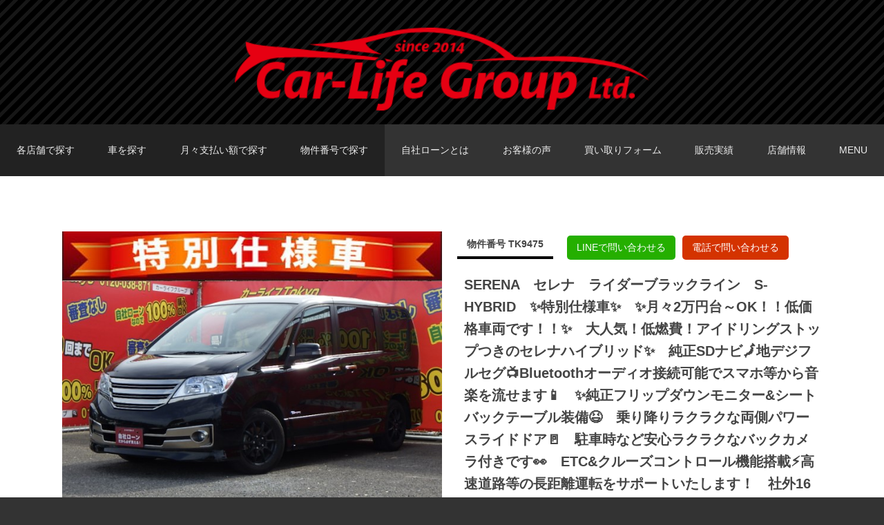

--- FILE ---
content_type: text/html; charset=UTF-8
request_url: https://loanok.jp/cars/241078
body_size: 14005
content:
<!DOCTYPE html>
<html lang="ja">
<head>
<meta charset="UTF-8">
<meta name="viewport" content="width=device-width, initial-scale=1, user-scalable=yes">
<title>SERENAセレナライダーブラックラインS-HYBRID✨特別仕様車✨✨月々2万円台～OK！！低価格 | 自社ローン カーライフグループ東京店</title>
<meta name="description" content="カーライフ東京店のSERENAセレナライダーブラックラインS-HYBRID✨特別仕様車✨✨月々2万円台～OK！！低価格ページです。純正ＳＤナビ（地デジフルセグＴＶ・Bluetooth・ミュージックキャッチャー・DVD・ＳD・USB・CD）バックカメラビルドインETC純正フリップダウンモニター革巻きハンドルクルーズコントロール両側パワースライドドアウインカーミ" />
<meta name="keywords" content="自社ローン,カーライフ,福岡,審査なし,中古車,ブラック,オートローン,東京店" />
<meta property="og:title" content="SERENAセレナライダーブラックラインS-HYBRID✨特別仕様車✨✨月々2万円台～OK！！低価格 | 自社ローン カーライフグループ東京店" />
<meta property="og:description" content="カーライフ東京店のSERENAセレナライダーブラックラインS-HYBRID✨特別仕様車✨✨月々2万円台～OK！！低価格ページです。純正ＳＤナビ（地デジフルセグＴＶ・Bluetooth・ミュージックキャッチャー・DVD・ＳD・USB・CD）バックカメラビルドインETC純正フリップダウンモニター革巻きハンドルクルーズコントロール両側パワースライドドアウインカーミ"/>
<meta property="og:type" content="article" />
<meta property="og:url" content="https://loanok.jp/cars/241078" />
<meta property="og:image" content="https://loanok.jp/app/wp-content/uploads/2023/05/e3d219bd4030239a894775015cc22207.jpg" />
<meta property="og:site_name" content="自社ローン カーライフグループ" />
<meta name='robots' content='max-image-preview:large' />
<link rel='stylesheet' id='wp-block-library-css'  href='https://loanok.jp/app/wp-includes/css/dist/block-library/style.min.css?ver=6.0.11' media='all' />
<style id='global-styles-inline-css'>
body{--wp--preset--color--black: #000000;--wp--preset--color--cyan-bluish-gray: #abb8c3;--wp--preset--color--white: #ffffff;--wp--preset--color--pale-pink: #f78da7;--wp--preset--color--vivid-red: #cf2e2e;--wp--preset--color--luminous-vivid-orange: #ff6900;--wp--preset--color--luminous-vivid-amber: #fcb900;--wp--preset--color--light-green-cyan: #7bdcb5;--wp--preset--color--vivid-green-cyan: #00d084;--wp--preset--color--pale-cyan-blue: #8ed1fc;--wp--preset--color--vivid-cyan-blue: #0693e3;--wp--preset--color--vivid-purple: #9b51e0;--wp--preset--gradient--vivid-cyan-blue-to-vivid-purple: linear-gradient(135deg,rgba(6,147,227,1) 0%,rgb(155,81,224) 100%);--wp--preset--gradient--light-green-cyan-to-vivid-green-cyan: linear-gradient(135deg,rgb(122,220,180) 0%,rgb(0,208,130) 100%);--wp--preset--gradient--luminous-vivid-amber-to-luminous-vivid-orange: linear-gradient(135deg,rgba(252,185,0,1) 0%,rgba(255,105,0,1) 100%);--wp--preset--gradient--luminous-vivid-orange-to-vivid-red: linear-gradient(135deg,rgba(255,105,0,1) 0%,rgb(207,46,46) 100%);--wp--preset--gradient--very-light-gray-to-cyan-bluish-gray: linear-gradient(135deg,rgb(238,238,238) 0%,rgb(169,184,195) 100%);--wp--preset--gradient--cool-to-warm-spectrum: linear-gradient(135deg,rgb(74,234,220) 0%,rgb(151,120,209) 20%,rgb(207,42,186) 40%,rgb(238,44,130) 60%,rgb(251,105,98) 80%,rgb(254,248,76) 100%);--wp--preset--gradient--blush-light-purple: linear-gradient(135deg,rgb(255,206,236) 0%,rgb(152,150,240) 100%);--wp--preset--gradient--blush-bordeaux: linear-gradient(135deg,rgb(254,205,165) 0%,rgb(254,45,45) 50%,rgb(107,0,62) 100%);--wp--preset--gradient--luminous-dusk: linear-gradient(135deg,rgb(255,203,112) 0%,rgb(199,81,192) 50%,rgb(65,88,208) 100%);--wp--preset--gradient--pale-ocean: linear-gradient(135deg,rgb(255,245,203) 0%,rgb(182,227,212) 50%,rgb(51,167,181) 100%);--wp--preset--gradient--electric-grass: linear-gradient(135deg,rgb(202,248,128) 0%,rgb(113,206,126) 100%);--wp--preset--gradient--midnight: linear-gradient(135deg,rgb(2,3,129) 0%,rgb(40,116,252) 100%);--wp--preset--duotone--dark-grayscale: url('#wp-duotone-dark-grayscale');--wp--preset--duotone--grayscale: url('#wp-duotone-grayscale');--wp--preset--duotone--purple-yellow: url('#wp-duotone-purple-yellow');--wp--preset--duotone--blue-red: url('#wp-duotone-blue-red');--wp--preset--duotone--midnight: url('#wp-duotone-midnight');--wp--preset--duotone--magenta-yellow: url('#wp-duotone-magenta-yellow');--wp--preset--duotone--purple-green: url('#wp-duotone-purple-green');--wp--preset--duotone--blue-orange: url('#wp-duotone-blue-orange');--wp--preset--font-size--small: 13px;--wp--preset--font-size--medium: 20px;--wp--preset--font-size--large: 36px;--wp--preset--font-size--x-large: 42px;}.has-black-color{color: var(--wp--preset--color--black) !important;}.has-cyan-bluish-gray-color{color: var(--wp--preset--color--cyan-bluish-gray) !important;}.has-white-color{color: var(--wp--preset--color--white) !important;}.has-pale-pink-color{color: var(--wp--preset--color--pale-pink) !important;}.has-vivid-red-color{color: var(--wp--preset--color--vivid-red) !important;}.has-luminous-vivid-orange-color{color: var(--wp--preset--color--luminous-vivid-orange) !important;}.has-luminous-vivid-amber-color{color: var(--wp--preset--color--luminous-vivid-amber) !important;}.has-light-green-cyan-color{color: var(--wp--preset--color--light-green-cyan) !important;}.has-vivid-green-cyan-color{color: var(--wp--preset--color--vivid-green-cyan) !important;}.has-pale-cyan-blue-color{color: var(--wp--preset--color--pale-cyan-blue) !important;}.has-vivid-cyan-blue-color{color: var(--wp--preset--color--vivid-cyan-blue) !important;}.has-vivid-purple-color{color: var(--wp--preset--color--vivid-purple) !important;}.has-black-background-color{background-color: var(--wp--preset--color--black) !important;}.has-cyan-bluish-gray-background-color{background-color: var(--wp--preset--color--cyan-bluish-gray) !important;}.has-white-background-color{background-color: var(--wp--preset--color--white) !important;}.has-pale-pink-background-color{background-color: var(--wp--preset--color--pale-pink) !important;}.has-vivid-red-background-color{background-color: var(--wp--preset--color--vivid-red) !important;}.has-luminous-vivid-orange-background-color{background-color: var(--wp--preset--color--luminous-vivid-orange) !important;}.has-luminous-vivid-amber-background-color{background-color: var(--wp--preset--color--luminous-vivid-amber) !important;}.has-light-green-cyan-background-color{background-color: var(--wp--preset--color--light-green-cyan) !important;}.has-vivid-green-cyan-background-color{background-color: var(--wp--preset--color--vivid-green-cyan) !important;}.has-pale-cyan-blue-background-color{background-color: var(--wp--preset--color--pale-cyan-blue) !important;}.has-vivid-cyan-blue-background-color{background-color: var(--wp--preset--color--vivid-cyan-blue) !important;}.has-vivid-purple-background-color{background-color: var(--wp--preset--color--vivid-purple) !important;}.has-black-border-color{border-color: var(--wp--preset--color--black) !important;}.has-cyan-bluish-gray-border-color{border-color: var(--wp--preset--color--cyan-bluish-gray) !important;}.has-white-border-color{border-color: var(--wp--preset--color--white) !important;}.has-pale-pink-border-color{border-color: var(--wp--preset--color--pale-pink) !important;}.has-vivid-red-border-color{border-color: var(--wp--preset--color--vivid-red) !important;}.has-luminous-vivid-orange-border-color{border-color: var(--wp--preset--color--luminous-vivid-orange) !important;}.has-luminous-vivid-amber-border-color{border-color: var(--wp--preset--color--luminous-vivid-amber) !important;}.has-light-green-cyan-border-color{border-color: var(--wp--preset--color--light-green-cyan) !important;}.has-vivid-green-cyan-border-color{border-color: var(--wp--preset--color--vivid-green-cyan) !important;}.has-pale-cyan-blue-border-color{border-color: var(--wp--preset--color--pale-cyan-blue) !important;}.has-vivid-cyan-blue-border-color{border-color: var(--wp--preset--color--vivid-cyan-blue) !important;}.has-vivid-purple-border-color{border-color: var(--wp--preset--color--vivid-purple) !important;}.has-vivid-cyan-blue-to-vivid-purple-gradient-background{background: var(--wp--preset--gradient--vivid-cyan-blue-to-vivid-purple) !important;}.has-light-green-cyan-to-vivid-green-cyan-gradient-background{background: var(--wp--preset--gradient--light-green-cyan-to-vivid-green-cyan) !important;}.has-luminous-vivid-amber-to-luminous-vivid-orange-gradient-background{background: var(--wp--preset--gradient--luminous-vivid-amber-to-luminous-vivid-orange) !important;}.has-luminous-vivid-orange-to-vivid-red-gradient-background{background: var(--wp--preset--gradient--luminous-vivid-orange-to-vivid-red) !important;}.has-very-light-gray-to-cyan-bluish-gray-gradient-background{background: var(--wp--preset--gradient--very-light-gray-to-cyan-bluish-gray) !important;}.has-cool-to-warm-spectrum-gradient-background{background: var(--wp--preset--gradient--cool-to-warm-spectrum) !important;}.has-blush-light-purple-gradient-background{background: var(--wp--preset--gradient--blush-light-purple) !important;}.has-blush-bordeaux-gradient-background{background: var(--wp--preset--gradient--blush-bordeaux) !important;}.has-luminous-dusk-gradient-background{background: var(--wp--preset--gradient--luminous-dusk) !important;}.has-pale-ocean-gradient-background{background: var(--wp--preset--gradient--pale-ocean) !important;}.has-electric-grass-gradient-background{background: var(--wp--preset--gradient--electric-grass) !important;}.has-midnight-gradient-background{background: var(--wp--preset--gradient--midnight) !important;}.has-small-font-size{font-size: var(--wp--preset--font-size--small) !important;}.has-medium-font-size{font-size: var(--wp--preset--font-size--medium) !important;}.has-large-font-size{font-size: var(--wp--preset--font-size--large) !important;}.has-x-large-font-size{font-size: var(--wp--preset--font-size--x-large) !important;}
</style>
<link rel='stylesheet' id='cf7cf-style-css'  href='https://loanok.jp/app/wp-content/plugins/cf7-conditional-fields/style.css?ver=2.2.3' media='all' />
<script src='https://loanok.jp/app/wp-includes/js/jquery/jquery.min.js?ver=3.6.0' id='jquery-core-js'></script>
<script src='https://loanok.jp/app/wp-includes/js/jquery/jquery-migrate.min.js?ver=3.3.2' id='jquery-migrate-js'></script>
<script id='wpstg-global-js-extra'>
var wpstg = {"nonce":"87e71dc1c3"};
</script>
<script src='https://loanok.jp/app/wp-content/plugins/wp-staging/assets/js/dist/wpstg-blank-loader.min.js?ver=6.0.11' id='wpstg-global-js'></script>
<link rel="https://api.w.org/" href="https://loanok.jp/wp-json/" /><link rel="canonical" href="https://loanok.jp/cars/241078" />
<link rel="alternate" type="application/json+oembed" href="https://loanok.jp/wp-json/oembed/1.0/embed?url=https%3A%2F%2Floanok.jp%2Fcars%2F241078" />
<link rel="alternate" type="text/xml+oembed" href="https://loanok.jp/wp-json/oembed/1.0/embed?url=https%3A%2F%2Floanok.jp%2Fcars%2F241078&#038;format=xml" />
<link rel="icon" type="image/png" href="https://loanok.jp/app/wp-content/themes/carlife/assets/img/favicon.ico">
<link rel="stylesheet" media="all" href="https://loanok.jp/app/wp-content/themes/carlife/assets/css/default.css">
<link rel="stylesheet" media="all" href="https://loanok.jp/app/wp-content/themes/carlife/assets/css/font-awesome.min.css">
<link rel="stylesheet" href="//cdnjs.cloudflare.com/ajax/libs/fancybox/3.3.0/jquery.fancybox.min.css" />
<link rel="stylesheet" media="all" href="https://loanok.jp/app/wp-content/themes/carlife/assets/css/style.css?20260114">
<link rel="stylesheet" type="text/css" href="https://loanok.jp/app/wp-content/themes/carlife/assets/js/slick/slick.css" media="screen" />
<link rel="stylesheet" type="text/css" href="https://loanok.jp/app/wp-content/themes/carlife/assets/js/slick/slick-theme.css" media="screen" />
<style type=text/css>
.header-line-title{
    font-weight:bold;
    font-size:2em;
}
.header-line-subtitle{
    font-weight:bold;
    font-size:1.25em;
    margin-top:1em;
}
.header-line{
    display: grid;
    grid-template-columns:1fr 1fr 1fr;
    gap:10px;
    max-width:800px;
    margin:0 auto;
}
.header-line-inner{
    text-align:center;
    border:1px solid #fff;
    padding:10px 5px;

}
.header-line-inner>p{
    color:#fff;
    font-weight:bold;
    font-size:1.25em;
}
.header-line-btn{
}
.header-line-btn>img{
    width:unset;
}
@media not all and (min-width: 768px) {
    .header-line-subtitle{
    font-weight:bold;
    font-size:1em;
}
    .header-line{
        display: grid;
    grid-template-columns:1fr 1fr 1fr;
    gap:2px;
    width:100vw;
    margin:0 auto;
    }
    .header-line-inner{
        border:none;
    }
}
</style>
<script async src="https://www.googletagmanager.com/gtag/js?id=UA-114861494-1"></script>
<script>
  window.dataLayer = window.dataLayer || [];
  function gtag(){dataLayer.push(arguments);}
  gtag('js', new Date());
  gtag('config', 'UA-114861494-1');
</script>
<!-- Global site tag (gtag.js) - Google Ads: 799203478 -->
<script async src="https://www.googletagmanager.com/gtag/js?id=AW-799203478"></script>
<script>
  window.dataLayer = window.dataLayer || [];
  function gtag(){dataLayer.push(arguments);}
  gtag('js', new Date());

  gtag('config', 'AW-799203478');
</script>

    <script>
    window.addEventListener('load', function() {
    var selectors = document.querySelectorAll('[href*="tel:0474099818"]');
    for(var id=0; id <selectors.length; id++){
    selectors[id].addEventListener('click',  function() {
  gtag('event', 'conversion', {'send_to': 'AW-799203478/0dMNCImypOsBEJbBi_0C'});
    });
    }
    });
    </script>
    
    <script>
    window.addEventListener('load', function() {
    var selectors = document.querySelectorAll('[href*="https://loanok.jp/rentacarform.html?store=TOKYO"],[href*="https://loanok.jp/rentacar_delivery__form.html?store=TOKYO"]');
    for(var id=0; id <selectors.length; id++){
    selectors[id].addEventListener('click',  function() {
 gtag('event', 'conversion', {'send_to': 'AW-799203478/A5ceCPOqpOsBEJbBi_0C'});
    });
    }
    });
    </script>
    
        <script>
    window.addEventListener('load', function() {
    var selectors = document.querySelectorAll('[href*="tel:0929388871"]');
    for(var id=0; id <selectors.length; id++){
    selectors[id].addEventListener('click',  function() {
  gtag('event', 'conversion', {'send_to': 'AW-799203478/uoLRCPqilusBEJbBi_0C'});
    });
    }
    });
    </script>
    
    <script>
    window.addEventListener('load', function() {
    var selectors = document.querySelectorAll('[href*="https://loanok.jp/rentacarform.html?store=福岡店"],[href*="https://loanok.jp/rentacar_delivery__form.html?store=福岡店"]');
    for(var id=0; id <selectors.length; id++){
    selectors[id].addEventListener('click',  function() {
 gtag('event', 'conversion', {'send_to': 'AW-799203478/pjfWCJmVlusBEJbBi_0C'});
    });
    }
    });
    </script>
</head>

<body>
<div class="bodywrap">

    <header class="header">

        <div class="l_1 header_wrap">

                <h1>カーライフグループ</h1>
            <p class="logoimg"><a href="https://loanok.jp/"><img src="https://loanok.jp/app/wp-content/themes/carlife/assets/img/logo_head.png" alt="カーライフグループ"></a></p>
        </div>

        <div class="navpc">
            <nav class="l_1 mx_1440 flex fz_14">
                <ul class="ddmenu">
                    <li class="priority_1st bgg"><span class="no_link">各店舗で探す</span>
                        <ul>
                            <li>
                                <form role="search" method="get" id="searchform" action="https://loanok.jp/" >
                                    <input type="hidden" name="post_type" value="cars">
                                    <input type="hidden" name="form_type" value="store">
                                    <input type="hidden" name="store_id" value="3">
                                    <label for="submit_btn3" class="ddmenu_submit__label">TOKYO店在庫車両</label>
                                    <button type="submit" id="submit_btn3" value="" name="s" class="ddmenu_submit"></button>
                                </form>
                            </li>
                            <li>
                                <form role="search" method="get" id="searchform" action="https://loanok.jp/" >
                                    <input type="hidden" name="post_type" value="cars">
                                    <input type="hidden" name="form_type" value="store">
                                    <input type="hidden" name="store_id" value="2">
                                    <label for="submit_btn2" class="ddmenu_submit__label">大阪店在庫車両</label>
                                    <button type="submit" id="submit_btn2" value="" name="s" class="ddmenu_submit"></button>
                                </form>
                            </li>
                            <li>
                                <form role="search" method="get" id="searchform" action="https://loanok.jp/" >
                                    <input type="hidden" name="post_type" value="cars">
                                    <input type="hidden" name="form_type" value="store">
                                    <input type="hidden" name="store_id" value="1">
                                    <label for="submit_btn1" class="ddmenu_submit__label">福岡店在庫車両</label>
                                    <button type="submit" id="submit_btn1" value="" name="s" class="ddmenu_submit"></button>
                                </form>
                            </li>
                        </ul>
                    </li>
                    <li class="priority_1st bgg"><span class="no_link">車を探す</span>
                            <ul>
                                <li><a href="https://loanok.jp/uc_main_type.html">車種で探す</a></li>
                                <li><a href="https://loanok.jp/manufacturer.html">メーカーで探す</a></li>
                            </ul>
                        </li>
                    <li class="priority_1st bgg"><span class="no_link">月々支払い額で探す</span>
                        <ul>
                            <li>
                                <form role="search" method="get" id="searchform" action="https://loanok.jp/" >
                                <input type="hidden" name="post_type" value="cars">
                                <input type="hidden" name="form_type" value="price">
                                <input type="hidden" name="price_bottom" value="0">
                                <input type="hidden" name="price_up" value="19999">
                                <label for="submit_btn__price1" class="ddmenu_submit__label">〜19,999円</label>
                                <button type="submit" id="submit_btn__price1" value="" name="s" class="ddmenu_submit"></button>
                                </form>
                            </li>
                            <li>
                                <form role="search" method="get" id="searchform" action="https://loanok.jp/" >
                                <input type="hidden" name="post_type" value="cars">
                                <input type="hidden" name="form_type" value="price">
                                <input type="hidden" name="price_bottom" value="20000">
                                <input type="hidden" name="price_up" value="29999">
                                <label for="submit_btn__price3" class="ddmenu_submit__label">20,000円〜29,999円</label>
                                <button type="submit" id="submit_btn__price3" value="" name="s" class="ddmenu_submit"></button>
                                </form>
                            </li>
                            <li>
                                <form role="search" method="get" id="searchform" action="https://loanok.jp/" >
                                <input type="hidden" name="post_type" value="cars">
                                <input type="hidden" name="form_type" value="price">
                                <input type="hidden" name="price_bottom" value="30000">
                                <input type="hidden" name="price_up" value="39999">
                                <label for="submit_btn__price4" class="ddmenu_submit__label">30,000円〜39,999円</label>
                                <button type="submit" id="submit_btn__price4" value="" name="s" class="ddmenu_submit"></button>
                                </form>
                            </li>
                            <li>
                                <form role="search" method="get" id="searchform" action="https://loanok.jp/" >
                                <input type="hidden" name="post_type" value="cars">
                                <input type="hidden" name="form_type" value="price">
                                <input type="hidden" name="price_bottom" value="40000">
                                <input type="hidden" name="price_up" value="49999">
                                <label for="submit_btn__price5" class="ddmenu_submit__label">40,000円〜49,999円</label>
                                <button type="submit" id="submit_btn__price5" value="" name="s" class="ddmenu_submit"></button>
                                </form>
                            </li>
                            <li>
                                <form role="search" method="get" id="searchform" action="https://loanok.jp/" >
                                <input type="hidden" name="post_type" value="cars">
                                <input type="hidden" name="form_type" value="price">
                                <input type="hidden" name="price_bottom" value="50000">
                                <input type="hidden" name="price_up" value="200000">
                                <label for="submit_btn__price6" class="ddmenu_submit__label">50,000円〜</label>
                                <button type="submit" id="submit_btn__price6" value="" name="s" class="ddmenu_submit"></button>
                                </form>
                            </li>
                        </ul>
                    </li>
                    <li class="priority_3rd bgg nav_search">
                        <div class="searchbtn" id="nav_searchbtn">物件番号で探す</div>
                        <div class="searchform_wrap" id="nav_searchform">
                            <form role="search" method="get" id="searchform_btm" action="https://loanok.jp/" >
                                <input type="text" value="" name="item_num" placeholder="物件番号" />
                                <input type="hidden" name="post_type" value="cars">
                                <input type="hidden" name="form_type" value="item_number">
                                <label for="submit_btn_btm" class="submit_btn__label"><i class="fa fa-search"></i></label>
                                <button type="submit" id="submit_btn_btm" value="" name="s" class="ddmenu_submit"></button>
                            </form>
                        </div>
                    </li>
                    <li class="priority_2nd"><a href="https://loanok.jp/myloan.html">自社ローンとは</a></li>
                    <li class="priority_4th"><span class="no_link">お客様の声</span>
                        <ul>
                            <li>
                                <a href="http://www.carsensor.net/shop/chiba/307941003/review/" target="_blank" rel="nofollow">カーセンサーTOKYO店の口コミ</a>
                            </li>
                            <li>
                                <a href="http://www.carsensor.net/shop/osaka/312366001/review/" target="_blank" rel="nofollow">カーセンサー大阪店の口コミ</a>
                            </li>
                            <li>
                                <a href="http://www.carsensor.net/shop/fukuoka/307941001/review/" target="_blank" rel="nofollow">カーセンサー福岡店の口コミ</a>
                            </li>
                            <li>
                                <a href="https://www.goo-net.com/user_review/0520259/detail.html" target="_blank" rel="nofollow">グーネットTOKYO店の口コミ</a>
                            </li>
                            <li>
                                <a href="https://www.goo-net.com/user_review/0802583/detail.html" target="_blank" rel="nofollow">グーネット福岡店の口コミ</a>
                            </li>
                        </ul>
                    </li>
                    <li class="priority_4th"><a href="https://loanok.jp/purchaseform.html">買い取りフォーム</a></li>
                    <li class="priority_3rd"><a href="https://loanok.jp/soldout.html">販売実績</a></li>
                    <li class="priority_2nd"><a href="https://loanok.jp/shop000.html">店舗情報</a></li>
                    <li class="menu_trigger">MENU</li>
                </ul>
            </nav>
        </div>

    </header>

<main class="c_single_wrap">
  <div class="l_1 l_side">

    <div class="flex c_single_01">
      <div class="c_l">
                <ul class="carimg_slider">
          <li class="carimg_thumb1"><img width="640" height="480" src="https://loanok.jp/app/wp-content/uploads/2023/05/e3d219bd4030239a894775015cc22207.jpg" class="cars_img__lrg carimg_thumb1" alt="" loading="lazy" srcset="https://loanok.jp/app/wp-content/uploads/2023/05/e3d219bd4030239a894775015cc22207.jpg 640w, https://loanok.jp/app/wp-content/uploads/2023/05/e3d219bd4030239a894775015cc22207-400x300.jpg 400w" sizes="(max-width: 640px) 100vw, 640px" /></li><li class="carimg_thumb2"><img width="1024" height="768" src="https://loanok.jp/app/wp-content/uploads/2023/05/RIMG4865.jpg" class="cars_img__lrg carimg_thumb2" alt="" loading="lazy" srcset="https://loanok.jp/app/wp-content/uploads/2023/05/RIMG4865.jpg 1024w, https://loanok.jp/app/wp-content/uploads/2023/05/RIMG4865-768x576.jpg 768w, https://loanok.jp/app/wp-content/uploads/2023/05/RIMG4865-400x300.jpg 400w" sizes="(max-width: 1024px) 100vw, 1024px" /></li><li class="carimg_thumb3"><img width="1024" height="768" src="https://loanok.jp/app/wp-content/uploads/2023/05/RIMG4867.jpg" class="cars_img__lrg carimg_thumb3" alt="" loading="lazy" srcset="https://loanok.jp/app/wp-content/uploads/2023/05/RIMG4867.jpg 1024w, https://loanok.jp/app/wp-content/uploads/2023/05/RIMG4867-768x576.jpg 768w, https://loanok.jp/app/wp-content/uploads/2023/05/RIMG4867-400x300.jpg 400w" sizes="(max-width: 1024px) 100vw, 1024px" /></li><li class="carimg_thumb4"><img width="1024" height="768" src="https://loanok.jp/app/wp-content/uploads/2023/05/RIMG4872.jpg" class="cars_img__lrg carimg_thumb4" alt="" loading="lazy" srcset="https://loanok.jp/app/wp-content/uploads/2023/05/RIMG4872.jpg 1024w, https://loanok.jp/app/wp-content/uploads/2023/05/RIMG4872-768x576.jpg 768w, https://loanok.jp/app/wp-content/uploads/2023/05/RIMG4872-400x300.jpg 400w" sizes="(max-width: 1024px) 100vw, 1024px" /></li><li class="carimg_thumb5"><img width="1024" height="768" src="https://loanok.jp/app/wp-content/uploads/2023/05/RIMG4875.jpg" class="cars_img__lrg carimg_thumb5" alt="" loading="lazy" srcset="https://loanok.jp/app/wp-content/uploads/2023/05/RIMG4875.jpg 1024w, https://loanok.jp/app/wp-content/uploads/2023/05/RIMG4875-768x576.jpg 768w, https://loanok.jp/app/wp-content/uploads/2023/05/RIMG4875-400x300.jpg 400w" sizes="(max-width: 1024px) 100vw, 1024px" /></li><li class="carimg_thumb6"><img width="1024" height="768" src="https://loanok.jp/app/wp-content/uploads/2023/05/RIMG4878.jpg" class="cars_img__lrg carimg_thumb6" alt="" loading="lazy" srcset="https://loanok.jp/app/wp-content/uploads/2023/05/RIMG4878.jpg 1024w, https://loanok.jp/app/wp-content/uploads/2023/05/RIMG4878-768x576.jpg 768w, https://loanok.jp/app/wp-content/uploads/2023/05/RIMG4878-400x300.jpg 400w" sizes="(max-width: 1024px) 100vw, 1024px" /></li><li class="carimg_thumb7"><img width="1024" height="768" src="https://loanok.jp/app/wp-content/uploads/2023/05/RIMG4880.jpg" class="cars_img__lrg carimg_thumb7" alt="" loading="lazy" srcset="https://loanok.jp/app/wp-content/uploads/2023/05/RIMG4880.jpg 1024w, https://loanok.jp/app/wp-content/uploads/2023/05/RIMG4880-768x576.jpg 768w, https://loanok.jp/app/wp-content/uploads/2023/05/RIMG4880-400x300.jpg 400w" sizes="(max-width: 1024px) 100vw, 1024px" /></li><li class="carimg_thumb8"><img width="1024" height="768" src="https://loanok.jp/app/wp-content/uploads/2023/05/RIMG4883.jpg" class="cars_img__lrg carimg_thumb8" alt="" loading="lazy" srcset="https://loanok.jp/app/wp-content/uploads/2023/05/RIMG4883.jpg 1024w, https://loanok.jp/app/wp-content/uploads/2023/05/RIMG4883-768x576.jpg 768w, https://loanok.jp/app/wp-content/uploads/2023/05/RIMG4883-400x300.jpg 400w" sizes="(max-width: 1024px) 100vw, 1024px" /></li><li class="carimg_thumb9"><img width="1024" height="768" src="https://loanok.jp/app/wp-content/uploads/2023/05/RIMG4885.jpg" class="cars_img__lrg carimg_thumb9" alt="" loading="lazy" srcset="https://loanok.jp/app/wp-content/uploads/2023/05/RIMG4885.jpg 1024w, https://loanok.jp/app/wp-content/uploads/2023/05/RIMG4885-768x576.jpg 768w, https://loanok.jp/app/wp-content/uploads/2023/05/RIMG4885-400x300.jpg 400w" sizes="(max-width: 1024px) 100vw, 1024px" /></li><li class="carimg_thumb10"><img width="1024" height="768" src="https://loanok.jp/app/wp-content/uploads/2023/05/RIMG4887.jpg" class="cars_img__lrg carimg_thumb10" alt="" loading="lazy" srcset="https://loanok.jp/app/wp-content/uploads/2023/05/RIMG4887.jpg 1024w, https://loanok.jp/app/wp-content/uploads/2023/05/RIMG4887-768x576.jpg 768w, https://loanok.jp/app/wp-content/uploads/2023/05/RIMG4887-400x300.jpg 400w" sizes="(max-width: 1024px) 100vw, 1024px" /></li><li class="carimg_thumb11"><img width="1024" height="768" src="https://loanok.jp/app/wp-content/uploads/2023/05/RIMG4901.jpg" class="cars_img__lrg carimg_thumb11" alt="" loading="lazy" srcset="https://loanok.jp/app/wp-content/uploads/2023/05/RIMG4901.jpg 1024w, https://loanok.jp/app/wp-content/uploads/2023/05/RIMG4901-768x576.jpg 768w, https://loanok.jp/app/wp-content/uploads/2023/05/RIMG4901-400x300.jpg 400w" sizes="(max-width: 1024px) 100vw, 1024px" /></li><li class="carimg_thumb12"><img width="1024" height="768" src="https://loanok.jp/app/wp-content/uploads/2023/05/RIMG4895.jpg" class="cars_img__lrg carimg_thumb12" alt="" loading="lazy" srcset="https://loanok.jp/app/wp-content/uploads/2023/05/RIMG4895.jpg 1024w, https://loanok.jp/app/wp-content/uploads/2023/05/RIMG4895-768x576.jpg 768w, https://loanok.jp/app/wp-content/uploads/2023/05/RIMG4895-400x300.jpg 400w" sizes="(max-width: 1024px) 100vw, 1024px" /></li><li class="carimg_thumb13"><img width="1024" height="768" src="https://loanok.jp/app/wp-content/uploads/2023/05/RIMG4900.jpg" class="cars_img__lrg carimg_thumb13" alt="" loading="lazy" srcset="https://loanok.jp/app/wp-content/uploads/2023/05/RIMG4900.jpg 1024w, https://loanok.jp/app/wp-content/uploads/2023/05/RIMG4900-768x576.jpg 768w, https://loanok.jp/app/wp-content/uploads/2023/05/RIMG4900-400x300.jpg 400w" sizes="(max-width: 1024px) 100vw, 1024px" /></li><li class="carimg_thumb14"><img width="1024" height="768" src="https://loanok.jp/app/wp-content/uploads/2023/05/RIMG4904.jpg" class="cars_img__lrg carimg_thumb14" alt="" loading="lazy" srcset="https://loanok.jp/app/wp-content/uploads/2023/05/RIMG4904.jpg 1024w, https://loanok.jp/app/wp-content/uploads/2023/05/RIMG4904-768x576.jpg 768w, https://loanok.jp/app/wp-content/uploads/2023/05/RIMG4904-400x300.jpg 400w" sizes="(max-width: 1024px) 100vw, 1024px" /></li><li class="carimg_thumb15"><img width="1024" height="768" src="https://loanok.jp/app/wp-content/uploads/2023/05/RIMG4907.jpg" class="cars_img__lrg carimg_thumb15" alt="" loading="lazy" srcset="https://loanok.jp/app/wp-content/uploads/2023/05/RIMG4907.jpg 1024w, https://loanok.jp/app/wp-content/uploads/2023/05/RIMG4907-768x576.jpg 768w, https://loanok.jp/app/wp-content/uploads/2023/05/RIMG4907-400x300.jpg 400w" sizes="(max-width: 1024px) 100vw, 1024px" /></li><li class="carimg_thumb16"><img width="1920" height="1440" src="https://loanok.jp/app/wp-content/uploads/2023/05/IMG_5673.jpg" class="cars_img__lrg carimg_thumb16" alt="" loading="lazy" srcset="https://loanok.jp/app/wp-content/uploads/2023/05/IMG_5673.jpg 1920w, https://loanok.jp/app/wp-content/uploads/2023/05/IMG_5673-768x576.jpg 768w, https://loanok.jp/app/wp-content/uploads/2023/05/IMG_5673-1536x1152.jpg 1536w, https://loanok.jp/app/wp-content/uploads/2023/05/IMG_5673-400x300.jpg 400w" sizes="(max-width: 1920px) 100vw, 1920px" /></li><li class="carimg_thumb17"><img width="1920" height="1440" src="https://loanok.jp/app/wp-content/uploads/2023/05/IMG_5674.jpg" class="cars_img__lrg carimg_thumb17" alt="" loading="lazy" srcset="https://loanok.jp/app/wp-content/uploads/2023/05/IMG_5674.jpg 1920w, https://loanok.jp/app/wp-content/uploads/2023/05/IMG_5674-768x576.jpg 768w, https://loanok.jp/app/wp-content/uploads/2023/05/IMG_5674-1536x1152.jpg 1536w, https://loanok.jp/app/wp-content/uploads/2023/05/IMG_5674-400x300.jpg 400w" sizes="(max-width: 1920px) 100vw, 1920px" /></li><li class="carimg_thumb18"><img width="1024" height="768" src="https://loanok.jp/app/wp-content/uploads/2023/05/RIMG4891.jpg" class="cars_img__lrg carimg_thumb18" alt="" loading="lazy" srcset="https://loanok.jp/app/wp-content/uploads/2023/05/RIMG4891.jpg 1024w, https://loanok.jp/app/wp-content/uploads/2023/05/RIMG4891-768x576.jpg 768w, https://loanok.jp/app/wp-content/uploads/2023/05/RIMG4891-400x300.jpg 400w" sizes="(max-width: 1024px) 100vw, 1024px" /></li><li class="carimg_thumb19"><img width="1024" height="768" src="https://loanok.jp/app/wp-content/uploads/2023/05/RIMG4936.jpg" class="cars_img__lrg carimg_thumb19" alt="" loading="lazy" srcset="https://loanok.jp/app/wp-content/uploads/2023/05/RIMG4936.jpg 1024w, https://loanok.jp/app/wp-content/uploads/2023/05/RIMG4936-768x576.jpg 768w, https://loanok.jp/app/wp-content/uploads/2023/05/RIMG4936-400x300.jpg 400w" sizes="(max-width: 1024px) 100vw, 1024px" /></li><li class="carimg_thumb20"><img width="1024" height="768" src="https://loanok.jp/app/wp-content/uploads/2023/05/RIMG4937.jpg" class="cars_img__lrg carimg_thumb20" alt="" loading="lazy" srcset="https://loanok.jp/app/wp-content/uploads/2023/05/RIMG4937.jpg 1024w, https://loanok.jp/app/wp-content/uploads/2023/05/RIMG4937-768x576.jpg 768w, https://loanok.jp/app/wp-content/uploads/2023/05/RIMG4937-400x300.jpg 400w" sizes="(max-width: 1024px) 100vw, 1024px" /></li><li class="carimg_thumb21"><img width="1024" height="768" src="https://loanok.jp/app/wp-content/uploads/2023/05/RIMG4940.jpg" class="cars_img__lrg carimg_thumb21" alt="" loading="lazy" srcset="https://loanok.jp/app/wp-content/uploads/2023/05/RIMG4940.jpg 1024w, https://loanok.jp/app/wp-content/uploads/2023/05/RIMG4940-768x576.jpg 768w, https://loanok.jp/app/wp-content/uploads/2023/05/RIMG4940-400x300.jpg 400w" sizes="(max-width: 1024px) 100vw, 1024px" /></li>        </ul>
        <ul class="carimg_slider__thumb">
          <li class="thumb1"><img width="150" height="150" src="https://loanok.jp/app/wp-content/uploads/2023/05/e3d219bd4030239a894775015cc22207-150x150.jpg" class="cars_img__thumbnail" alt="" loading="lazy" /></li><li class="thumb2"><img width="150" height="150" src="https://loanok.jp/app/wp-content/uploads/2023/05/RIMG4865-150x150.jpg" class="cars_img__thumbnail" alt="" loading="lazy" /></li><li class="thumb3"><img width="150" height="150" src="https://loanok.jp/app/wp-content/uploads/2023/05/RIMG4867-150x150.jpg" class="cars_img__thumbnail" alt="" loading="lazy" /></li><li class="thumb4"><img width="150" height="150" src="https://loanok.jp/app/wp-content/uploads/2023/05/RIMG4872-150x150.jpg" class="cars_img__thumbnail" alt="" loading="lazy" /></li><li class="thumb5"><img width="150" height="150" src="https://loanok.jp/app/wp-content/uploads/2023/05/RIMG4875-150x150.jpg" class="cars_img__thumbnail" alt="" loading="lazy" /></li><li class="thumb6"><img width="150" height="150" src="https://loanok.jp/app/wp-content/uploads/2023/05/RIMG4878-150x150.jpg" class="cars_img__thumbnail" alt="" loading="lazy" /></li><li class="thumb7"><img width="150" height="150" src="https://loanok.jp/app/wp-content/uploads/2023/05/RIMG4880-150x150.jpg" class="cars_img__thumbnail" alt="" loading="lazy" /></li><li class="thumb8"><img width="150" height="150" src="https://loanok.jp/app/wp-content/uploads/2023/05/RIMG4883-150x150.jpg" class="cars_img__thumbnail" alt="" loading="lazy" /></li><li class="thumb9"><img width="150" height="150" src="https://loanok.jp/app/wp-content/uploads/2023/05/RIMG4885-150x150.jpg" class="cars_img__thumbnail" alt="" loading="lazy" /></li><li class="thumb10"><img width="150" height="150" src="https://loanok.jp/app/wp-content/uploads/2023/05/RIMG4887-150x150.jpg" class="cars_img__thumbnail" alt="" loading="lazy" /></li><li class="thumb11"><img width="150" height="150" src="https://loanok.jp/app/wp-content/uploads/2023/05/RIMG4901-150x150.jpg" class="cars_img__thumbnail" alt="" loading="lazy" /></li><li class="thumb12"><img width="150" height="150" src="https://loanok.jp/app/wp-content/uploads/2023/05/RIMG4895-150x150.jpg" class="cars_img__thumbnail" alt="" loading="lazy" /></li><li class="thumb13"><img width="150" height="150" src="https://loanok.jp/app/wp-content/uploads/2023/05/RIMG4900-150x150.jpg" class="cars_img__thumbnail" alt="" loading="lazy" /></li><li class="thumb14"><img width="150" height="150" src="https://loanok.jp/app/wp-content/uploads/2023/05/RIMG4904-150x150.jpg" class="cars_img__thumbnail" alt="" loading="lazy" /></li><li class="thumb15"><img width="150" height="150" src="https://loanok.jp/app/wp-content/uploads/2023/05/RIMG4907-150x150.jpg" class="cars_img__thumbnail" alt="" loading="lazy" /></li><li class="thumb16"><img width="150" height="150" src="https://loanok.jp/app/wp-content/uploads/2023/05/IMG_5673-150x150.jpg" class="cars_img__thumbnail" alt="" loading="lazy" /></li><li class="thumb17"><img width="150" height="150" src="https://loanok.jp/app/wp-content/uploads/2023/05/IMG_5674-150x150.jpg" class="cars_img__thumbnail" alt="" loading="lazy" /></li><li class="thumb18"><img width="150" height="150" src="https://loanok.jp/app/wp-content/uploads/2023/05/RIMG4891-150x150.jpg" class="cars_img__thumbnail" alt="" loading="lazy" /></li><li class="thumb19"><img width="150" height="150" src="https://loanok.jp/app/wp-content/uploads/2023/05/RIMG4936-150x150.jpg" class="cars_img__thumbnail" alt="" loading="lazy" /></li><li class="thumb20"><img width="150" height="150" src="https://loanok.jp/app/wp-content/uploads/2023/05/RIMG4937-150x150.jpg" class="cars_img__thumbnail" alt="" loading="lazy" /></li><li class="thumb21"><img width="150" height="150" src="https://loanok.jp/app/wp-content/uploads/2023/05/RIMG4940-150x150.jpg" class="cars_img__thumbnail" alt="" loading="lazy" /></li>        </ul>
              </div>
      <div class="c_r">
        <div class="c_r__col">
                    <div class="cars_itemnumber">
            <p class="fz_14 num"><span>物件番号 TK9475</span></p><p class="fz_14 line_btn"><a href="https://line.me/R/ti/p/bkv4GSCzAz">LINEで問い合わせる</a></p><p class="fz_14 phone_btn"><a href="tel:0120038871">電話で問い合わせる</a></p>          </div>
          <h2 class="fz_20">SERENA　セレナ　ライダーブラックライン　S-HYBRID　✨特別仕様車✨　✨月々2万円台～OK！！低価格車両です！！✨　大人気！低燃費！アイドリングストップつきのセレナハイブリッド✨　純正SDナビ🗾地デジフルセグ📺Bluetoothオーディオ接続可能でスマホ等から音楽を流せます📱　✨純正フリップダウンモニター&#038;シートバックテーブル装備😆　乗り降りラクラクな両側パワースライドドア🚪　駐車時など安心ラクラクなバックカメラ付きです👀　ETC&#038;クルーズコントロール機能搭載⚡高速道路等の長距離運転をサポートいたします！　社外16インチアルミホイール装着済み！ブラックカラーで足元が引き締まってカッコイイですね😍　✨車検2年付✨　🌛TOKYO店専用HPにて更新中❗ carlifegroup.tokyo.jpで検索🕵️‍♂️🌛《1年保証》</h2>
                    <h3 class="fz_14">大人気のファミリーカー！！　アイドリングストップ機能で低燃費🍃　ダッシュボードには小物入れなど快適装備が充実しております！　マルチセンターシートでシートアレンジ自由自在です😍</h3>                              <div class="point clearfix">
            <h4 class="fz_12 point_ttl">ここがポイント！</h4>
            <div class="fz_13 point_cont"><p>純正ＳＤナビ（地デジフルセグＴＶ・Bluetooth・ミュージックキャッチャー・DVD・ＳD・USB・CD）　バックカメラ　ビルドインETC　純正フリップダウンモニター　革巻きハンドル　クルーズコントロール　両側パワースライドドア　ウインカーミラー　オートエアコン　Ｗエアコン　アイドリングストップ　マルチセンターシート　HIDヘッドライト　LEDフォグランプ　オートライト　社外１６インチアルミホイール</p>
</div>
          </div>
                  </div>
        <div class="c_r__col">
          <h4 class="fz_14">購入プラン</h4>
          <div class="fz_13 after_option__area"><a href="https://loanok.jp/guarantee.html"><em>1年間無料保証付</em><span>詳しくはこちら > </span></a></div>          <div class="flex c_single_plice">
          <section class="c_ll">
                  <p class="fz_14 c_single_pliceTtl">自社ローンでの月々支払い額</p>
                                      <h5 class="fz_14 month"><strong class="monthly_price__ttl">
                        25,300                      </strong>円～</h5>
                    <ul class="fz_12 monthly_price__list">
                      <li>12回月々 91,600円</li><li>24回月々 49,900円</li><li>36回月々 36,100円</li><li>48回月々 29,300円</li><li>60回月々 25,300円</li>                    </ul>
                </section>
                          <section class="c_ll">
                            <p class="fz_14">車両本体価格</p><h5 class="total"><strong>74<span class="total_zero">.0</span></strong><span class="total_unit">万円</span></h5>              <p class="fz_14">現金一括支払価格</p><p class="max"><strong>100<span class="total_zero">.0</span></strong><span class="total_unit">万円</span></p>                          </section>
            <div class="fz_12 bounus_price"><em>☆ボーナス払いOK！☆</em><span>詳しくは販売店までお問い合わせください。</span></div>          </div>
        </div>
        <div class="c_r__col">
          <dl class="fz_13 flex list_01">
                        <div><dt>年式</dt><dd><span>H24(2012)年</span></dd></div>            
                        <div><dt>走行距離</dt><dd><span>130,000km</span></dd></div>                                    <div><dt>車検</dt><dd>2年付</dd></div>                                    <div><dt>修復歴</dt><dd>あり</dd></div>                                    <div><dt>販売店</dt><dd><span class="store_color tokyo">TOKYO店</span></dd></div>                      </dl>
        </div>
        <div class="c_r__col">
                    <a href="https://loanok.jp/mail.html?store=TOKYO店&cars_itemnumber=TK9475&car_name=SERENA　セレナ　ライダーブラックライン　S-HYBRID　✨特別仕様車✨　✨月々2万円台～OK！！低価格車両です！！✨　大人気！低燃費！アイドリングストップつきのセレナハイブリッド✨　純正SDナビ🗾地デジフルセグ📺Bluetoothオーディオ接続可能でスマホ等から音楽を流せます📱　✨純正フリップダウンモニター&#038;シートバックテーブル装備😆　乗り降りラクラクな両側パワースライドドア🚪　駐車時など安心ラクラクなバックカメラ付きです👀　ETC&#038;クルーズコントロール機能搭載⚡高速道路等の長距離運転をサポートいたします！　社外16インチアルミホイール装着済み！ブラックカラーで足元が引き締まってカッコイイですね😍　✨車検2年付✨　🌛TOKYO店専用HPにて更新中❗ carlifegroup.tokyo.jpで検索🕵️‍♂️🌛《1年保証》" class="btn fz_24">在庫確認・購入お申込み</a><p class="fz_14 tel">TOKYO店<a href="tel:0120038871" class="fz_24">0120-038-871</a></p><p class="fz_14 tel">(ガイダンス後1番)</p><div class="md_cvn__btn"><p class="fz_14 line__btn"><a href="https://line.me/R/ti/p/bkv4GSCzAz">LINEで問い合わせる</a></p><p class="fz_14 phone__btn"><a href="0120038871">電話で問い合わせる</a></p></div>        </div>
      </div>
    </div><!-- c_single_01 -->
    <div class="flex c_single_02">

      <div class="c_l">
        <h4 class="fz_14">基本情報</h4>
        <dl class="flex info_list">
                    <div class="info_list__col min"><dt>年式(初度登録年)</dt><dd><span>H24(2012)年</span></dd></div>                              <div class="info_list__col min"><dt>車検</dt><dd>2年付</dd></div>                              <div class="info_list__col min"><dt>ワンオーナー</dt><dd>-</dd></div>                                        <div class="info_list__col min"><dt>修復歴</dt><dd>あり</dd></div>                    <div class="info_list__col min"><dt>メンテナンスノート</dt><dd>-</dd></div>          <div class="info_list__col min"><dt>車両取扱説明書</dt><dd>○</dd></div>                  </dl>
      </div>

      <div class="c_r">
        <h4 class="fz_14">基本スペック</h4>
        <dl class="fz_12 flex info_list">
                    <div class="info_list__col min"><dt>走行距離</dt><dd><span>130,000km</span></dd></div>          <div class="info_list__col min"><dt>ボディ色</dt><dd> クロ</dd></div>          <div class="info_list__col min"><dt>シフト</dt><dd> IAT</dd></div>          <div class="info_list__col min"><dt>排気量</dt><dd> 2000cc</dd></div>          <div class="info_list__col min"><dt>乗車定員</dt><dd> 8</dd></div>          <div class="info_list__col min"><dt>ハンドル</dt><dd> 右ハンドル</dd></div>          <div class="info_list__col min"><dt>ドア数</dt><dd> 5</dd></div>          <div class="info_list__col min"><dt>車台番号</dt><dd> ****257</dd></div>                  </dl>
      </div>
    </div>

        <div class="c_single_03">
      <h4 class="fz_14">主な装備</h4>
      <p class="fz_14">純正ＳＤナビ（地デジフルセグＴＶ・Bluetooth・ミュージックキャッチャー・DVD・ＳD・USB・CD）　バックカメラビルドインETC　純正フリップダウンモニター　革巻きハンドル　クルーズコントロール　両側パワースライドドア　ウインカーミラー　オートエアコン　Ｗエアコン　アイドリングストップ　マルチセンターシート　HIDヘッドライト　LEDフォグランプ　オートライト　社外１６インチアルミホイール</p>
    </div>
        <div class="flex c_single_03">
      <ul class="clearfix fz_12">
        
        <li class="out">エアコン・ クーラー</li>        <li class="out">パワステ</li>        <li class="out">パワーウィンドウ</li>        <li class="out">Wエアコン</li>        <li class="out">キーレス</li>        <li class="out">プッシュスタート</li>        <li class="out">スマートキー</li>        <li class="out">ETC</li>        <li class="max out">カーナビ：<span class="option">SD</span></li>        <li class="max out">テレビ：<span class="option">フルセグ</span></li>        <li class="max out">映像：<span class="option">DVD</span></li>        <li class="maximum out">オーディオ：<span class="option">CD</span><span class="option">Bluetooth</span><span class="option">SD</span></li>        <li class="max out">ミュージックプレイヤー接続可</li>        <li class="out">後席モニター</li>        <li>ベンチシート</li>        <li class="out">3列シート</li>        <li class="out">ウォークスルー</li>        <li>電動シート</li>        <li>シートエアコン</li>        <li>シートヒーター</li>        <li>フルフラットシート</li>        <li>オットマン</li>        <li>本革シート</li>        <li class="maximum out">スライドドア：<span class="option">両側電動スライド</span></li>        <li class="maximum out">エアバッグ：<span class="option">運転席</span><span class="option">助手席</span></li>        <li class="out">アイドリングストップ</li>        <li class="max out">カメラ：<span class="option">バック</span></li>        <li>障害物センサー</li>        <li class="out">クルーズコントロール</li>        <li class="out">ABS</li>        <li class="out">盗難防止装置</li>        <li>電動リアゲート</li>        <li class="max">サンルーフ・ガラスルーフ</li>
        <li class="max out">ヘッドライト：<span class="option">ディスチャージド</span></li>        <li>フルエアロ</li>        <li>ローダウン</li>        <li class="max out">アルミホイール：社外 (16インチ)</li>        <li>リフトアップ</li>        <li>寒冷地仕様</li>        <li>ターボ</li>        
      </ul>
    </div>
  </div>

</main>

<aside class="c_single_04">
  <div class="flex l_1 l_side contact">
    <div class="c_l">
            <section class="clearfix store"><h3 class="fz_20">カーライフTOKYO店</h3><p><a href="tel:0120038871" class="tel fz_24">0120-038-871</a>(ガイダンス後1番)</p><div class="md_cvn__btn obi"><p class="fz_14 line__btn"><a href="https://line.me/R/ti/p/bkv4GSCzAz">LINEで問い合わせる</a></p><p class="fz_14 phone__btn"><a href="tel:0120038871">電話で問い合わせる</a></p></div></section><p class="fz_14">千葉県八千代市勝田台南3丁目21-7</p><p class="fz_14">平日：10:00～18:00　日祭日：10:00～18:00<br>定休日：年中無休 (但しお盆、年末年始を除く)</p>    </div>
    <div class="c_r clearfix">
      <a href="https://loanok.jp/mail.html?store=TOKYO店&cars_itemnumber=TK9475&car_name=SERENA　セレナ　ライダーブラックライン　S-HYBRID　✨特別仕様車✨　✨月々2万円台～OK！！低価格車両です！！✨　大人気！低燃費！アイドリングストップつきのセレナハイブリッド✨　純正SDナビ🗾地デジフルセグ📺Bluetoothオーディオ接続可能でスマホ等から音楽を流せます📱　✨純正フリップダウンモニター&#038;シートバックテーブル装備😆　乗り降りラクラクな両側パワースライドドア🚪　駐車時など安心ラクラクなバックカメラ付きです👀　ETC&#038;クルーズコントロール機能搭載⚡高速道路等の長距離運転をサポートいたします！　社外16インチアルミホイール装着済み！ブラックカラーで足元が引き締まってカッコイイですね😍　✨車検2年付✨　🌛TOKYO店専用HPにて更新中❗ carlifegroup.tokyo.jpで検索🕵️‍♂️🌛《1年保証》" class="btn fz_24">在庫確認・購入お申込み</a>    </div>
  </div>
</aside>

3minivanhybrid<div class="search_body">
  <div class="flex carlist l_1 car_list__wrap">
        <article class="car_post__article fz_12">
                    <a href="https://loanok.jp/cars/374710" class="car_post__link">
        <figure class="car_img"><img src="https://loanok.jp/app/wp-content/uploads/2025/10/9ae81645dbcdfb3cb53b9b75b900d4bb-400x300.jpg" class="cars_img__lrg desktop" alt="SERENA　セレナ　ハイウェイスター　S-HV　💎アルパインHDDナビ🗾ＤＶＤ💿フルセグＴＶ📺走行中映像視聴可能👀　後席フリップダウンモニター搭載📺リアのエンタメも充実👌荷物の出し入れもお子様連れの乗り降りも楽々👩‍👧‍👦💡ウォークスルーで車内の行き来も自由自在💺後方視界も良好なバックカメラ📷アイドリングストップ搭載😲クルーズコントロール＆ETC装備🎉HIDヘッドライト✨フォグ付🎇🌛TOKYO店専用HPにて更新中❗ carlifegroup.tokyo.jpで検索🕵️‍♂️🌛《1年保証》　"></figure>        <span class="gurantee_bn"><img src="https://loanok.jp/app/wp-content/themes/carlife/assets/img/gurantee_bn.png" alt="自社ローンなのに1年間無料保証付!"></span>        </a>
                <div class="car_detail01">
            <h3 class="fz_18 car_detail__ttl"><a href="https://loanok.jp/cars/374710">SERENA　セレナ　ハイウェイスター　S-HV　💎アルパインHDDナビ🗾ＤＶＤ💿フルセグＴＶ📺走行中映像視聴可能👀　後席フリップダウンモニター搭載📺リアのエンタメも充実👌荷物の出...</a></h3>
                            <p>燃費と空間を兼ね備えたハイブリッドミニバン💡</p>                    </div>
        <div class="car_detail02">
            <div class="c_l store_tokyo"><p class="store_color tokyo">販売店：TOKYO店</p>            <p class="itennum">[物件番号 TK1885]</p>            </div>
                <div class="c_r">
                 <h4>月々 <span class="fz_30 monthly_price">
         24,100         </span>円～</h4>
                     <p class="bodyprice">車両本体価格<span class="fz_18">74</span><span class="fz_14">.0</span>万円</p><p class="bodyprice">現金一括支払価格<span class="fz_18">95</span><span class="fz_14">.0</span>万円</p>
       
        <p class="bounus_price after_option">1年間無料保証付</p>

            </div>
        </div>
        <ul class="flex car_detail03">
                  <li>年式<span>H25(2013)年</span></li>                     <li>走行距離<span class="bold">100,000km</span></li>                     <li>シフト<span>IAT</span></li>       <li>排気量<span>2000cc</span></li>       
              <li>車検<span>2年付</span></li>               </ul>
        <div class="car_detail04">
                <p class="car_text">アルパインHDDナビ　地デジフルセグ走行中可　DVD　SD　ミュージックサーバー　バックカメラ　ETC　ウィンカー付き電動格納ミラー　アイドリングストップ　クルーズコントロール　両側パワースライドドア　革巻きハンドル　ドライブレコーダー　フリップダウンモニター　マルチセンターシート　ウォークスルー　２列目サンシェード　シートバックテーブル　オートライト　HIDヘッドライト　フォグ　オートエアコン　Wエアコン　純正１６インチAW
</p>
                  <a href="https://loanok.jp/cars/374710" class="btn_more">詳しく見る</a>
        </div>
    <a href="https://loanok.jp/cars/374710" class="moblie_link"><i class="fa fa-chevron-right"></i></a>
</article>        <article class="car_post__article fz_12">
    <span class="newicon">New!</span>                <a href="https://loanok.jp/cars/388692" class="car_post__link">
        <figure class="car_img"><img src="https://loanok.jp/app/wp-content/uploads/2026/01/5c2ff3eb475632283334f45494875a3d-400x300.jpg" class="cars_img__lrg desktop" alt="MERCEDES BENZ   メルセデスベンツ　Ｓ４００ハイブリッド【総合評価優良車】　🌈パノラマサンルーフ🌈👑本革パワーシート＆前席シートヒーター＆前席シートクーラー👑純正ナビ🗾ＤＶＤ💿Bluetooth🎶フルセグＴＶ内蔵型📺💎１２．３インチの大画面COMANDシステムであらゆる機能のセッティングが可能🔥３６０°カメラ付きで大型ボディの駐車も楽々📹ハイブリッドシステムで驚異の低燃費JC08モード：15.4ｋｍ/ｌ🍃メルセデスベンツ独自の自動追従型クルーズコントロール（ACC）付🚗高級感あふれるインテリア🎉🌜TOKYO店専用HPにて更新中❗ carlifegroup.tokyo.jpで検索🕵️‍♂️🌛《1年保証付》"></figure>        <span class="gurantee_bn"><img src="https://loanok.jp/app/wp-content/themes/carlife/assets/img/gurantee_bn.png" alt="自社ローンなのに1年間無料保証付!"></span>        </a>
                <div class="car_detail01">
            <h3 class="fz_18 car_detail__ttl"><a href="https://loanok.jp/cars/388692">MERCEDES BENZ   メルセデスベンツ　Ｓ４００ハイブリッド【総合評価優良車】　🌈パノラマサンルーフ🌈👑本革パワーシート＆前席シートヒーター＆前席シートクーラー👑純正ナビ...</a></h3>
                            <p>大人気の高級セダン😆快適空間！快適装備👌</p>                    </div>
        <div class="car_detail02">
            <div class="c_l store_tokyo"><p class="store_color tokyo">販売店：TOKYO店</p>            <p class="itennum">[物件番号 TK3057]</p>            </div>
                <div class="c_r">
                 <h4>月々 <span class="fz_30 monthly_price">
         72,500         </span>円～</h4>
                     <p class="bodyprice">車両本体価格<span class="fz_18">319</span><span class="fz_14">.0</span>万円</p><p class="bodyprice">現金一括支払価格<span class="fz_18">345</span><span class="fz_14">.0</span>万円</p>
       <p class="bounus_price">☆ボーナス払いOK！☆</p>
        <p class="bounus_price after_option">1年間無料保証付</p>

            </div>
        </div>
        <ul class="flex car_detail03">
                  <li>年式<span>H26(2014)年</span></li>                     <li>走行距離<span class="bold">97,000km</span></li>                     <li>シフト<span>CAT</span></li>       <li>排気量<span>3500cc</span></li>       
              <li>車検期日<span>9年1月</span></li>               </ul>
        <div class="car_detail04">
                <p class="car_text">１２．３インチワイドディスプレイ純正ＨＤＤナビ　ＤＶＤ６連　ＳＤ　ミュージックサーバー　Ｂｌｕｅｔｏｏｔｈ　ＵＳＢ　フルセグ　バックカメラ　ビルトインＥＴＣ　ウインカー付ドアミラー　フルオートエアコン　革巻きハンドル　ステアリングスイッチ　パドルシフト　プッシュスタート　スマートキー　ＬＥＤヘッドライト　オートライト　デイライト　リアフォグランプ　オートＨｉ　本革パワーシート　シートエアコン　シートヒーター　シートメモリー　３６０°カメラシステム　パノラミックスライディングルーフ　PRE-SAFEブレーキ　ブラインドスポットアシスト　アテンションアシスト　レーンキープアシスト　レーダークルーズコントロール　ディストロニックプラス　リア３面電動シェード　パワートランク　純正１８インチＡＷ
</p>
                  <a href="https://loanok.jp/cars/388692" class="btn_more">詳しく見る</a>
        </div>
    <a href="https://loanok.jp/cars/388692" class="moblie_link"><i class="fa fa-chevron-right"></i></a>
</article>        <article class="car_post__article fz_12">
                    <a href="https://loanok.jp/cars/387920" class="car_post__link">
        <figure class="car_img"><img src="https://loanok.jp/app/wp-content/uploads/2025/12/4fa14f578298818fa47cf49f26d067a1-400x300.jpg" class="cars_img__lrg desktop" alt="IMPREZA インプレッサ　XV　HV　2.0i-L 　【4WD】【1年保証】　純正オプションパナソニックSDナビ・フルセグ・バックカメラ📺プッシュスタート＆スマートキー✨新品タイヤ4本🛞ＪＣ０８モード　２０．０ｋｍ／Ｌ可能💎ストラーダメモリーナビ🗾地デジフルセグTV📺DVD📀バックカメラで駐車時も安心👀　高速利用時に便利なETC＆クルーズコントロール付き✨パドルシフト機能で走行も楽しいですよ✨🌛TOKYO店専用HPにて更新中❗ carlifegroup.tokyo.jpで検索🕵️‍♂️"></figure>        <span class="gurantee_bn"><img src="https://loanok.jp/app/wp-content/themes/carlife/assets/img/gurantee_bn.png" alt="自社ローンなのに1年間無料保証付!"></span>        </a>
                <div class="car_detail01">
            <h3 class="fz_18 car_detail__ttl"><a href="https://loanok.jp/cars/387920">IMPREZA インプレッサ　XV　HV　2.0i-L 　【4WD】【1年保証】　純正オプションパナソニックSDナビ・フルセグ・バックカメラ📺プッシュスタート＆スマートキー✨新品タ...</a></h3>
                            <p>人気のHV４WD❗新品タイヤ装着🛞高速時楽々クルーズコントロール🚗</p>                    </div>
        <div class="car_detail02">
            <div class="c_l store_tokyo"><p class="store_color tokyo">販売店：TOKYO店</p>            <p class="itennum">[物件番号 TK3122]</p>            </div>
                <div class="c_r">
                 <h4>月々 <span class="fz_30 monthly_price">
         30,400         </span>円～</h4>
                     <p class="bodyprice">車両本体価格<span class="fz_18">99</span><span class="fz_14">.0</span>万円</p><p class="bodyprice">現金一括支払価格<span class="fz_18">120</span><span class="fz_14">.0</span>万円</p>
       <p class="bounus_price">☆ボーナス払いOK！☆</p>
        <p class="bounus_price after_option">1年間無料保証付</p>

            </div>
        </div>
        <ul class="flex car_detail03">
                  <li>年式<span>H25(2013)年</span></li>                     <li>走行距離<span class="bold">94,000km</span></li>                     <li>シフト<span>IAT</span></li>       <li>排気量<span>2000cc</span></li>       
              <li>車検<span>2年付</span></li>               </ul>
        <div class="car_detail04">
                <p class="car_text">ストラーダメモリーナビ　地デジフルセグTV 走行中視聴可　DVD　Bluetooth　SD　CD　バックカメラ　ETC　クルーズコントロール　オートライト　オートエアコン　デュアルエアコン　ウインカー付き電格ミラー　前席パワーシート　プッシュスタート　スマートキー　ルーフレール　パドルシフト　ヘッドライトウオッシャー　HIDヘッドライト　フォグランプ　純正17インチアルミホイール
</p>
                  <a href="https://loanok.jp/cars/387920" class="btn_more">詳しく見る</a>
        </div>
    <a href="https://loanok.jp/cars/387920" class="moblie_link"><i class="fa fa-chevron-right"></i></a>
</article>        <article class="car_post__article fz_12">
                    <a href="https://loanok.jp/cars/376983" class="car_post__link">
        <figure class="car_img"><img src="https://loanok.jp/app/wp-content/uploads/2025/10/0f60b3d5a42cca1358ff4a160ed8f089-400x300.jpg" class="cars_img__lrg desktop" alt="PRIUS　プリウス　S ツーリングセレクション　🎉上級グレード🎉　ハイブリット車で燃費良好🍃ＪＣ０８モード燃費３０．４ｋｍ／Ｌ🌿純正SDナビ🗾DVD📀地デジフルセグTV📺走行中視聴可能👀Bluetoothオーディオも接続可能です🎵駐車時に安心なバックカメラ👀エンジン楽々スタート！スマートキー&#038;プッシュスタート😆✨夜間でも明るいLEDヘッドライト&#038;フォグ🔦🌛TOKYO店専用HPにて更新中❗ carlifegroup.tokyo.jpで検索🕵️‍♂️🌛《1年保証》"></figure>        <span class="gurantee_bn"><img src="https://loanok.jp/app/wp-content/themes/carlife/assets/img/gurantee_bn.png" alt="自社ローンなのに1年間無料保証付!"></span>        </a>
                <div class="car_detail01">
            <h3 class="fz_18 car_detail__ttl"><a href="https://loanok.jp/cars/376983">PRIUS　プリウス　S ツーリングセレクション　🎉上級グレード🎉　ハイブリット車で燃費良好🍃ＪＣ０８モード燃費３０．４ｋｍ／Ｌ🌿純正SDナビ🗾DVD📀地デジフルセグTV📺走行中視...</a></h3>
                            <p>上級グレードのSツーリングセレクション💎安定の燃費🍃</p>                    </div>
        <div class="car_detail02">
            <div class="c_l store_tokyo"><p class="store_color tokyo">販売店：TOKYO店</p>            <p class="itennum">[物件番号 TK1932]</p>            </div>
                <div class="c_r">
                 <h4>月々 <span class="fz_30 monthly_price">
         24,100         </span>円～</h4>
                     <p class="bodyprice">車両本体価格<span class="fz_18">84</span><span class="fz_14">.0</span>万円</p><p class="bodyprice">現金一括支払価格<span class="fz_18">95</span><span class="fz_14">.0</span>万円</p>
       
        <p class="bounus_price after_option">1年間無料保証付</p>

            </div>
        </div>
        <ul class="flex car_detail03">
                  <li>年式<span>H23(2011)年</span></li>                     <li>走行距離<span class="bold">131,000km</span></li>                     <li>シフト<span>IAT</span></li>       <li>排気量<span>1800cc</span></li>       
              <li>車検期日<span>8年11月</span></li>               </ul>
        <div class="car_detail04">
                <p class="car_text">純正SDナビ　CD　DVD　地デジフルセグTV走行中可　Bluetooth　バックカメラ　ビルトインETC　革巻きハンドル　ステアリングスイッチ　ウィンカー付き電動格納ミラー　オートライト　LEDヘッドライト　フォグ　オートエアコン　プッシュスタート　スマートキー　キーレス　社外18インチAW　車高調　ローダウン
</p>
                  <a href="https://loanok.jp/cars/376983" class="btn_more">詳しく見る</a>
        </div>
    <a href="https://loanok.jp/cars/376983" class="moblie_link"><i class="fa fa-chevron-right"></i></a>
</article>      </div>
</div>




<div class="navpc footernav">
    <nav class="l_1 mx_1440 flex fz_14">
        <ul class="ddmenu">
            <li class="priority_1st bgg"><span class="no_link">各店舗で探す</span>
                <ul>
                    <li>
                        <form role="search" method="get" id="searchform" action="https://loanok.jp/" >
                            <input type="hidden" name="post_type" value="cars">
                            <input type="hidden" name="form_type" value="store">
                            <input type="hidden" name="store_id" value="3">
                            <label for="submit_btn3" class="ddmenu_submit__label">TOKYO店在庫車両</label>
                            <button type="submit" id="submit_btn3" value="" name="s" class="ddmenu_submit"></button>
                        </form>
                    </li>
                    <li>
                        <form role="search" method="get" id="searchform" action="https://loanok.jp/" >
                            <input type="hidden" name="post_type" value="cars">
                            <input type="hidden" name="form_type" value="store">
                            <input type="hidden" name="store_id" value="2">
                            <label for="submit_btn2" class="ddmenu_submit__label">大阪店在庫車両</label>
                            <button type="submit" id="submit_btn2" value="" name="s" class="ddmenu_submit"></button>
                        </form>
                    </li>
                    <li>
                        <form role="search" method="get" id="searchform" action="https://loanok.jp/" >
                            <input type="hidden" name="post_type" value="cars">
                            <input type="hidden" name="form_type" value="store">
                            <input type="hidden" name="store_id" value="1">
                            <label for="submit_btn1" class="ddmenu_submit__label">福岡店在庫車両</label>
                            <button type="submit" id="submit_btn1" value="" name="s" class="ddmenu_submit"></button>
                        </form>
                    </li>
                </ul>
            </li>
            <li class="priority_1st bgg"><span class="no_link">車を探す</span>
                <ul>
                    <li><a href="https://loanok.jp/uc_main_type.html">車種で探す</a></li>
                    <li><a href="https://loanok.jp/manufacturer.html">メーカーで探す</a></li>
                </ul>
            </li>
            <li class="priority_1st bgg"><span class="no_link">月々支払い額で探す</span>
                <ul>
                    <li>
                        <form role="search" method="get" id="searchform" action="https://loanok.jp/" >
                            <input type="hidden" name="post_type" value="cars">
                            <input type="hidden" name="form_type" value="price">
                            <input type="hidden" name="price_bottom" value="0">
                            <input type="hidden" name="price_up" value="19999">
                            <label for="submit_btn__price1" class="ddmenu_submit__label">〜19,999円</label>
                            <button type="submit" id="submit_btn__price1" value="" name="s" class="ddmenu_submit"></button>
                        </form>
                    </li>
                    <li>
                        <form role="search" method="get" id="searchform" action="https://loanok.jp/" >
                            <input type="hidden" name="post_type" value="cars">
                            <input type="hidden" name="form_type" value="price">
                            <input type="hidden" name="price_bottom" value="20000">
                            <input type="hidden" name="price_up" value="29999">
                            <label for="submit_btn__price3" class="ddmenu_submit__label">20,000円〜29,999円</label>
                            <button type="submit" id="submit_btn__price3" value="" name="s" class="ddmenu_submit"></button>
                        </form>
                    </li>
                    <li>
                        <form role="search" method="get" id="searchform" action="https://loanok.jp/" >
                            <input type="hidden" name="post_type" value="cars">
                            <input type="hidden" name="form_type" value="price">
                            <input type="hidden" name="price_bottom" value="30000">
                            <input type="hidden" name="price_up" value="39999">
                            <label for="submit_btn__price4" class="ddmenu_submit__label">30,000円〜39,999円</label>
                            <button type="submit" id="submit_btn__price4" value="" name="s" class="ddmenu_submit"></button>
                        </form>
                    </li>
                    <li>
                        <form role="search" method="get" id="searchform" action="https://loanok.jp/" >
                            <input type="hidden" name="post_type" value="cars">
                            <input type="hidden" name="form_type" value="price">
                            <input type="hidden" name="price_bottom" value="40000">
                            <input type="hidden" name="price_up" value="49999">
                            <label for="submit_btn__price5" class="ddmenu_submit__label">40,000円〜49,999円</label>
                            <button type="submit" id="submit_btn__price5" value="" name="s" class="ddmenu_submit"></button>
                        </form>
                    </li>
                    <li>
                        <form role="search" method="get" id="searchform" action="https://loanok.jp/" >
                            <input type="hidden" name="post_type" value="cars">
                            <input type="hidden" name="form_type" value="price">
                            <input type="hidden" name="price_bottom" value="50000">
                            <input type="hidden" name="price_up" value="200000">
                            <label for="submit_btn__price6" class="ddmenu_submit__label">50,000円〜</label>
                            <button type="submit" id="submit_btn__price6" value="" name="s" class="ddmenu_submit"></button>
                        </form>
                    </li>
                </ul>
            </li>
            <li class="priority_3rd bgg nav_search">
                <div class="searchbtn" id="nav_searchbtn">物件番号で探す</div>
                <div class="searchform_wrap" id="nav_searchform">
                    <form role="search" method="get" id="searchform_btm" action="https://loanok.jp/" >
                        <input type="text" value="" name="item_num" placeholder="物件番号" />
                        <input type="hidden" name="post_type" value="cars">
                        <input type="hidden" name="form_type" value="item_number">
                        <label for="submit_btn_btm" class="submit_btn__label"><i class="fa fa-search"></i></label>
                        <button type="submit" id="submit_btn_btm" value="" name="s" class="ddmenu_submit"></button>
                    </form>
                </div>
            </li>
            <li class="priority_2nd"><a href="https://loanok.jp/myloan.html">自社ローンとは</a></li>
            <li class="priority_4th"><span class="no_link">お客様の声</span>
                <ul>
                    <li>
                        <a href="http://www.carsensor.net/shop/chiba/307941003/review/" target="_blank" rel="nofollow">カーセンサーTOKYO店の口コミ</a>
                    </li>
                    <li>
                        <a href="http://www.carsensor.net/shop/osaka/312366001/review/" target="_blank" rel="nofollow">カーセンサー大阪店の口コミ</a>
                    </li>
                    <li>
                        <a href="http://www.carsensor.net/shop/fukuoka/307941001/review/" target="_blank" rel="nofollow">カーセンサー福岡店の口コミ</a>
                    </li>
                    <li>
                        <a href="https://www.goo-net.com/user_review/0520259/detail.html" target="_blank" rel="nofollow">グーネットTOKYO店の口コミ</a>
                    </li>
                    <li>
                        <a href="https://www.goo-net.com/user_review/0802583/detail.html" target="_blank" rel="nofollow">グーネット福岡店の口コミ</a>
                    </li>
                </ul>
            </li>
            <li class="priority_4th"><a href="https://loanok.jp/purchaseform.html">買い取りフォーム</a></li>
            <li class="priority_3rd"><a href="https://loanok.jp/soldout.html">販売実績</a></li>
            <li class="priority_2nd"><a href="https://loanok.jp/shop000.html">店舗情報</a></li>
            <li class="menu_trigger">MENU</li>
        </ul>
    </nav>
</div>

<div class="ban_area l_1">
<a href="/jimnys"><img src="https://loanok.jp/app/wp-content/themes/carlife/assets/img/jimny_footer.jpg" alt="jimny" class="pc"></a>
<a href="/jimnys"><img src="https://loanok.jp/app/wp-content/themes/carlife/assets/img/jimny_footer.jpg" alt="jimny" class="sp"></a>
    <a href="https://loanok.jp/recruit.html">
        <img src="https://loanok.jp/app/wp-content/themes/carlife/assets/img/recruit_banner__pc.png" alt="採用情報" class="pc">
        <img src="https://loanok.jp/app/wp-content/themes/carlife/assets/img/recruit_banner.png" alt="採用情報" class="sp">
    </a>
    <a href="https://loanok.jp/purchaseform.html">
        <img src="https://loanok.jp/app/wp-content/themes/carlife/assets/img/kaitori_banner01_pc.jpg" alt="無料買取査定" class="pc">
        <img src="https://loanok.jp/app/wp-content/themes/carlife/assets/img/kaitori_banner01.png" alt="無料買取査定" class="sp">
    </a>
</div>

<div class="brif_company l_1">
    <div class="innr">
        <h2 class="fz_20">カーライフグループ株式会社</h2>
        <ul class="flex">
            <li class="flexbox">
                <h2>TOKYO店</h2>
                <p class="add">千葉県八千代市勝田台南3丁目21-7</p>
                <p class="tel"><a href="tel:0120038871">TEL：0120-038-871</a>(ガイダンス後1番)</p>
                <ul class="linkarea flex">
                    <li class="store"><a href="https://loanok.jp/shop000.html#tokyo">店舗情報</a></li>
                    <li id="line_atto"><a href="https://line.me/R/ti/p/@carlifetokyo">LINEで友達になる</a></li>
                    <li><a href="http://www.carsensor.net/shop/chiba/307941003/" target="_blank"><img src="https://loanok.jp/app/wp-content/themes/carlife/assets/img/btn_carsencer.png" alt=""></a></li>
                    <li><a href="https://www.goo-net.com/usedcar_shop/0520259/detail.html" target="_blank"><img src="https://loanok.jp/app/wp-content/themes/carlife/assets/img/btn_goo.png" alt=""></a></li>
                </ul>
            </li>
            <li class="flexbox">
                <h2>大阪店</h2>
                <p class="add">大阪府堺市美原区小寺459番1</p>
                <p class="tel"><a href="tel::0722907729">TEL：:072-290-7729</a></p>
                <ul class="linkarea flex">
                    <li class="store"><a href="https://loanok.jp/shop000.html#osaka">店舗情報</a></li>
                    <li id="line_atto"><a href="https://line.me/R/ti/p/%40jnv7154c">LINEで友達になる</a></li>
                    <li><a href="http://www.carsensor.net/shopnavi/312366001" target="_blank"><img src="https://loanok.jp/app/wp-content/themes/carlife/assets/img/btn_carsencer.png" alt=""></a></li>
                    <!-- <li><a href="https://www.goo-net.com/usedcar_shop/0708802/stock.html" target="_blank"><img src="https://loanok.jp/app/wp-content/themes/carlife/assets/img/btn_goo.png" alt=""></a></li> -->
                </ul>
            </li>
            <li class="flexbox">
                <h2>福岡店</h2>
                <p class="add">福岡県糟屋郡粕屋町戸原西4丁目8-11</p>
                <p class="tel"><a href="tel::0120038871">TEL：:0120-038-871</a>(ガイダンス後2番)</p>
                <ul class="linkarea flex">
                    <li class="store"><a href="https://loanok.jp/shop000.html#fukuoka">店舗情報</a></li>
                    <li id="line_atto"><a href="https://line.me/R/ti/p/@carlifefukuoka">LINEで友達になる</a></li>
                    <li><a href="http://www.carsensor.net/shopnavi/307941001" target="_blank"><img src="https://loanok.jp/app/wp-content/themes/carlife/assets/img/btn_carsencer.png" alt=""></a></li>
                    <li><a href="http://www.goo-net.com/usedcar_shop/0802583/detail.html" target="_blank"><img src="https://loanok.jp/app/wp-content/themes/carlife/assets/img/btn_goo.png" alt=""></a></li>
                </ul>
            </li>

        </ul>
    </div>
</div>

<p class="copy fz_12">&copy; カーライフグループ株式会社 , all rights reserved.<a href="https://loanok.jp/wp-login.php"><i class="fa fa-edit"></i></a></p>

</div>
<!-- /bodywrap -->

<!-- .sidr-->
<div class="md_drawer__cover" id="drawer_cover"></div>
<div id="drawer_menu" class="md_drawer__menu">
    <div class="md_drawer__Item">
        <ul class="md_drawer__ItemList">
            <li>
                <form role="search" method="get" id="searchform" action="https://loanok.jp/" >
                    <input type="hidden" name="post_type" value="cars">
                    <input type="hidden" name="form_type" value="car_cat">
                    <input type="hidden" name="term" value="special">
                    <label for="submit_sbtn__cat1"><h3 class="md_drawer__ItemTtl">特選車</h3></label>
                    <button type="submit" id="submit_sbtn__cat1" value="" name="s" class="carcat_submit"></button>
                </form>
            </li>
            <li><h3 class="md_drawer__ItemTtl">各店舗で探す</h3>
                <ul>
                    <li>
                        <form role="search" method="get" id="searchform" action="https://loanok.jp/" >
                            <input type="hidden" name="post_type" value="cars">
                            <input type="hidden" name="form_type" value="store">
                            <input type="hidden" name="store_id" value="3">
                            <label for="submit_sbtn3" class="md_drawer__submitlabel"><i class="fa fa-chevron-right"></i>TOKYO店在庫車両</label>
                            <button type="submit" id="submit_sbtn3" value="" name="s" class="md_drawer__submit"></button>
                        </form>
                    </li>
                    <li>
                        <form role="search" method="get" id="searchform" action="https://loanok.jp/" >
                            <input type="hidden" name="post_type" value="cars">
                            <input type="hidden" name="form_type" value="store">
                            <input type="hidden" name="store_id" value="2">
                            <label for="submit_sbtn2" class="md_drawer__submitlabel"><i class="fa fa-chevron-right"></i>大阪店在庫車両</label>
                            <button type="submit" id="submit_sbtn2" value="" name="s" class="md_drawer__submit"></button>
                        </form>
                    </li>
                    <li>
                        <form role="search" method="get" id="searchform" action="https://loanok.jp/" >
                            <input type="hidden" name="post_type" value="cars">
                            <input type="hidden" name="form_type" value="store">
                            <input type="hidden" name="store_id" value="1">
                            <label for="submit_sbtn1" class="md_drawer__submitlabel"><i class="fa fa-chevron-right"></i>福岡店在庫車両</label>
                            <button type="submit" id="submit_sbtn1" value="" name="s" class="md_drawer__submit"></button>
                        </form>
                    </li>
                </ul>
            </li>
            <li>
                <h3 class="md_drawer__ItemTtl">車を探す</h3>
                <ul>
                    <li><a href="https://loanok.jp/uc_main_type.html">車種で探す</a></li>
                    <li><a href="https://loanok.jp/manufacturer.html">メーカーで探す</a></li>
                </ul>
            </li>

            <li><h3 class="md_drawer__ItemTtl">月々支払い額で探す</h3>
                <ul>
                    <li>
                        <form role="search" method="get" id="searchform" action="https://loanok.jp/" >
                            <input type="hidden" name="post_type" value="cars">
                            <input type="hidden" name="form_type" value="price">
                            <input type="hidden" name="price_bottom" value="0">
                            <input type="hidden" name="price_up" value="19999">
                            <label for="submit_btn__sprice1" class="md_drawer__submitlabel">〜19,999円</label>
                            <button type="submit" id="submit_btn__sprice1" value="" name="s" class="md_drawer__submit"></button>
                        </form>
                    </li>
                    <li>
                        <form role="search" method="get" id="searchform" action="https://loanok.jp/" >
                            <input type="hidden" name="post_type" value="cars">
                            <input type="hidden" name="form_type" value="price">
                            <input type="hidden" name="price_bottom" value="20000">
                            <input type="hidden" name="price_up" value="29999">
                            <label for="submit_btn__sprice3" class="md_drawer__submitlabel">20,000円〜29,999円</label>
                            <button type="submit" id="submit_btn__sprice3" value="" name="s" class="md_drawer__submit"></button>
                        </form>
                    </li>
                    <li>
                        <form role="search" method="get" id="searchform" action="https://loanok.jp/" >
                            <input type="hidden" name="post_type" value="cars">
                            <input type="hidden" name="form_type" value="price">
                            <input type="hidden" name="price_bottom" value="30000">
                            <input type="hidden" name="price_up" value="39999">
                            <label for="submit_btn__sprice4" class="md_drawer__submitlabel">30,000円〜39,999円</label>
                            <button type="submit" id="submit_btn__sprice4" value="" name="s" class="md_drawer__submit"></button>
                        </form>
                    </li>
                    <li>
                        <form role="search" method="get" id="searchform" action="https://loanok.jp/" >
                            <input type="hidden" name="post_type" value="cars">
                            <input type="hidden" name="form_type" value="price">
                            <input type="hidden" name="price_bottom" value="40000">
                            <input type="hidden" name="price_up" value="49999">
                            <label for="submit_btn__sprice5" class="md_drawer__submitlabel">40,000円〜49,999円</label>
                            <button type="submit" id="submit_btn__sprice5" value="" name="s" class="md_drawer__submit"></button>
                        </form>
                    </li>
                    <li>
                        <form role="search" method="get" id="searchform" action="https://loanok.jp/" >
                            <input type="hidden" name="post_type" value="cars">
                            <input type="hidden" name="form_type" value="price">
                            <input type="hidden" name="price_bottom" value="50000">
                            <input type="hidden" name="price_up" value="200000">
                            <label for="submit_btn__sprice6" class="md_drawer__submitlabel">50,000円〜</label>
                            <button type="submit" id="submit_btn__sprice6" value="" name="s" class="md_drawer__submit"></button>
                        </form>
                    </li>
                </ul>
            </li>
            <li>
                <h3 class="md_drawer__ItemTtl">物件番号で探す</h3>
                <div class="searchform_wrap searchform_wrap__sidr" id="nav_searchform">
                    <form role="search" method="get" id="searchform__side" action="https://loanok.jp/" >
                        <input type="text" value="" name="item_num" class="searchform_wrap__itext" placeholder="物件番号" />
                        <input type="hidden" name="post_type" value="cars">
                        <input type="hidden" name="form_type" value="item_number">
                        <button type="submit" id="submit_btn__side" value="" name="s" class="searchsubmit"><i class="fa fa-search"></i></button>
                    </form>
                </div>
            </li>
            <li><h3 class="md_drawer__ItemTtl">お客様の声</h3>
                <ul>
                    <li class="small">
                        <a href="http://www.carsensor.net/shop/chiba/307941003/review/" target="_blank" rel="nofollow">カーセンサーTOKYO店の口コミ<i class="fa fa-external-link"></i></a>
                    </li>
                    <li class="small">
                        <a href="http://www.carsensor.net/shop/osaka/312366001/review/" target="_blank" rel="nofollow">カーセンサー大阪店の口コミ<i class="fa fa-external-link"></i></a>
                    </li>
                    <li class="small">
                        <a href="http://www.carsensor.net/shop/fukuoka/307941001/review/" target="_blank" rel="nofollow">カーセンサー福岡店の口コミ<i class="fa fa-external-link"></i></a>
                    </li>
                    <li class="small">
                        <a href="https://www.goo-net.com/user_review/0520259/detail.html" target="_blank" rel="nofollow">グーネットTOKYO店の口コミ<i class="fa fa-external-link"></i></a>
                    </li>
                    <li class="small">
                        <a href="https://www.goo-net.com/user_review/0802583/detail.html" target="_blank" rel="nofollow">グーネット福岡店の口コミ<i class="fa fa-external-link"></i></a>
                    </li>
                </ul>
            </li>
            <li class="std_link fst"><a href="https://loanok.jp/myloan.html"><i class="fa fa-chevron-right"></i>自社ローンとは</a></li>
            <li class="std_link"><a href="https://loanok.jp/guarantee.html"><i class="fa fa-chevron-right"></i>カーライフの無料保証</a></li>
            <li class="std_link"><a href="https://loanok.jp/purchaseform.html"><i class="fa fa-chevron-right"></i>買い取りフォーム</a></li>
            <li class="std_link"><a href="https://loanok.jp/shop000.html"><i class="fa fa-chevron-right"></i>店舗情報</a></li>
            <li class="std_link"><a href="https://loanok.jp/soldout.html"><i class="fa fa-chevron-right"></i>販売実績</a></li>
        </ul>
    </div>
</div>
<div class="sidr_slide__close"><i class="fa fa-angle-right"></i></div>
<!-- .sidr-->



<script src="https://loanok.jp/app/wp-content/themes/carlife/assets/js/slick/slick.min.js"></script>
<script src="https://loanok.jp/app/wp-content/themes/carlife/assets/js/jquery.sidr.min.js"></script>
<script src="https://loanok.jp/app/wp-content/themes/carlife/assets/js/jquery.touchwipe.js"></script>
<script src="https://loanok.jp/app/wp-content/themes/carlife/assets/js/config.js?20190927"></script>
<script src="https://cdnjs.cloudflare.com/ajax/libs/fancybox/3.3.0/jquery.fancybox.min.js"></script>





<link rel='stylesheet' id='contact-form-7-css'  href='https://loanok.jp/app/wp-content/plugins/contact-form-7/includes/css/styles.css?ver=5.5.2' media='all' />
<script src='https://loanok.jp/app/wp-content/plugins/carlife-special-application/asset/js/app.js?ver=6.0.11' id='specials-script-js'></script>
<script src='https://loanok.jp/app/wp-content/plugins/carlife-web-application/asset/js/app.js?ver=6.0.11' id='jimnys-script-js'></script>
<script id='wpcf7cf-scripts-js-extra'>
var wpcf7cf_global_settings = {"ajaxurl":"https:\/\/loanok.jp\/app\/wp-admin\/admin-ajax.php"};
</script>
<script src='https://loanok.jp/app/wp-content/plugins/cf7-conditional-fields/js/scripts.js?ver=2.2.3' id='wpcf7cf-scripts-js'></script>
<script src='https://loanok.jp/app/wp-includes/js/dist/vendor/regenerator-runtime.min.js?ver=0.13.9' id='regenerator-runtime-js'></script>
<script src='https://loanok.jp/app/wp-includes/js/dist/vendor/wp-polyfill.min.js?ver=3.15.0' id='wp-polyfill-js'></script>
<script id='contact-form-7-js-extra'>
var wpcf7 = {"api":{"root":"https:\/\/loanok.jp\/wp-json\/","namespace":"contact-form-7\/v1"}};
</script>
<script src='https://loanok.jp/app/wp-content/plugins/contact-form-7/includes/js/index.js?ver=5.5.2' id='contact-form-7-js'></script>


</body>
</html>